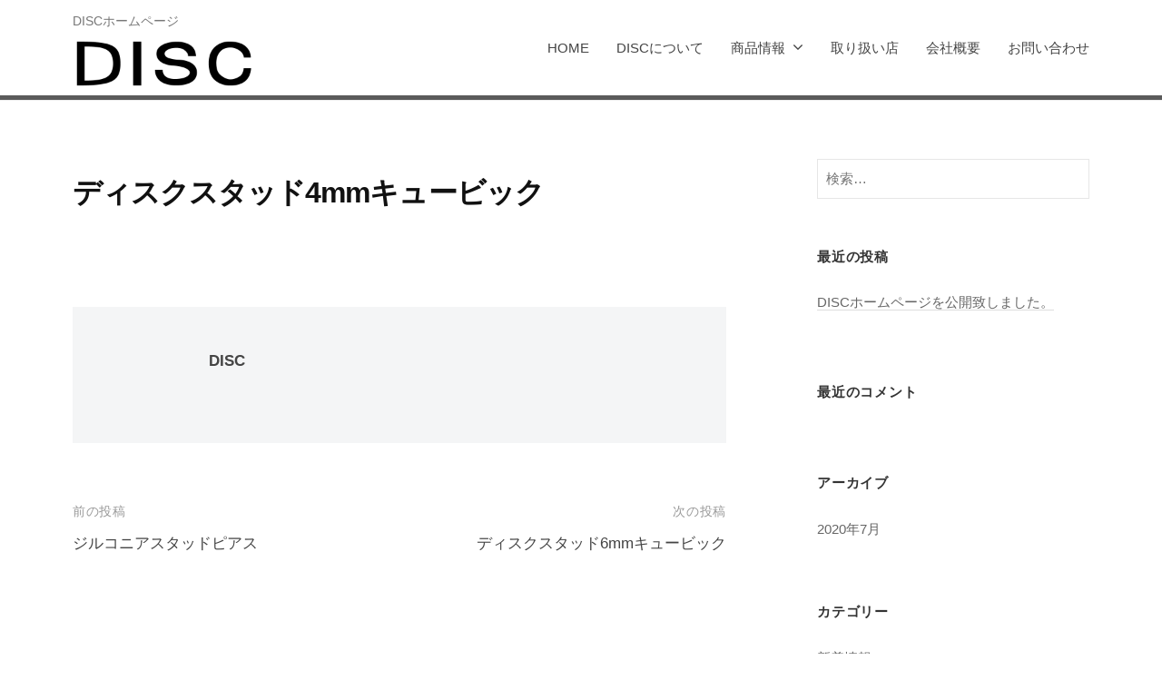

--- FILE ---
content_type: text/html; charset=UTF-8
request_url: https://disc-tokyo.com/archives/products/%E3%83%87%E3%82%A3%E3%82%B9%E3%82%AF%E3%82%B9%E3%82%BF%E3%83%83%E3%83%894mm%E3%82%AD%E3%83%A5%E3%83%BC%E3%83%93%E3%83%83%E3%82%AF
body_size: 6798
content:
<!DOCTYPE html>
<html dir="ltr" lang="ja"
	prefix="og: https://ogp.me/ns#" >
<head>
<meta charset="UTF-8">
<meta name="viewport" content="width=device-width, initial-scale=1">
<title>ディスクスタッド4mmキュービック | DISC</title>

		<!-- All in One SEO 4.4.0.1 - aioseo.com -->
		<meta name="robots" content="max-image-preview:large" />
		<link rel="canonical" href="https://disc-tokyo.com/archives/products/%e3%83%87%e3%82%a3%e3%82%b9%e3%82%af%e3%82%b9%e3%82%bf%e3%83%83%e3%83%894mm%e3%82%ad%e3%83%a5%e3%83%bc%e3%83%93%e3%83%83%e3%82%af" />
		<meta name="generator" content="All in One SEO (AIOSEO) 4.4.0.1" />

		<!-- Google tag (gtag.js) -->
<script async src="https://www.googletagmanager.com/gtag/js?id=G-12XYECJLRD"></script>
<script>
  window.dataLayer = window.dataLayer || [];
  function gtag(){dataLayer.push(arguments);}
  gtag('js', new Date());

  gtag('config', 'G-12XYECJLRD');
</script>
		<meta property="og:locale" content="ja_JP" />
		<meta property="og:site_name" content="DISC | DISCホームページ" />
		<meta property="og:type" content="article" />
		<meta property="og:title" content="ディスクスタッド4mmキュービック | DISC" />
		<meta property="og:url" content="https://disc-tokyo.com/archives/products/%e3%83%87%e3%82%a3%e3%82%b9%e3%82%af%e3%82%b9%e3%82%bf%e3%83%83%e3%83%894mm%e3%82%ad%e3%83%a5%e3%83%bc%e3%83%93%e3%83%83%e3%82%af" />
		<meta property="article:published_time" content="2020-11-27T21:41:54+00:00" />
		<meta property="article:modified_time" content="2020-11-27T21:41:54+00:00" />
		<meta name="twitter:card" content="summary" />
		<meta name="twitter:title" content="ディスクスタッド4mmキュービック | DISC" />
		<script type="application/ld+json" class="aioseo-schema">
			{"@context":"https:\/\/schema.org","@graph":[{"@type":"BreadcrumbList","@id":"https:\/\/disc-tokyo.com\/archives\/products\/%e3%83%87%e3%82%a3%e3%82%b9%e3%82%af%e3%82%b9%e3%82%bf%e3%83%83%e3%83%894mm%e3%82%ad%e3%83%a5%e3%83%bc%e3%83%93%e3%83%83%e3%82%af#breadcrumblist","itemListElement":[{"@type":"ListItem","@id":"https:\/\/disc-tokyo.com\/#listItem","position":1,"item":{"@type":"WebPage","@id":"https:\/\/disc-tokyo.com\/","name":"\u30db\u30fc\u30e0","description":"DISC\u30db\u30fc\u30e0\u30da\u30fc\u30b8","url":"https:\/\/disc-tokyo.com\/"},"nextItem":"https:\/\/disc-tokyo.com\/archives\/products\/%e3%83%87%e3%82%a3%e3%82%b9%e3%82%af%e3%82%b9%e3%82%bf%e3%83%83%e3%83%894mm%e3%82%ad%e3%83%a5%e3%83%bc%e3%83%93%e3%83%83%e3%82%af#listItem"},{"@type":"ListItem","@id":"https:\/\/disc-tokyo.com\/archives\/products\/%e3%83%87%e3%82%a3%e3%82%b9%e3%82%af%e3%82%b9%e3%82%bf%e3%83%83%e3%83%894mm%e3%82%ad%e3%83%a5%e3%83%bc%e3%83%93%e3%83%83%e3%82%af#listItem","position":2,"item":{"@type":"WebPage","@id":"https:\/\/disc-tokyo.com\/archives\/products\/%e3%83%87%e3%82%a3%e3%82%b9%e3%82%af%e3%82%b9%e3%82%bf%e3%83%83%e3%83%894mm%e3%82%ad%e3%83%a5%e3%83%bc%e3%83%93%e3%83%83%e3%82%af","name":"\u30c7\u30a3\u30b9\u30af\u30b9\u30bf\u30c3\u30c94mm\u30ad\u30e5\u30fc\u30d3\u30c3\u30af","url":"https:\/\/disc-tokyo.com\/archives\/products\/%e3%83%87%e3%82%a3%e3%82%b9%e3%82%af%e3%82%b9%e3%82%bf%e3%83%83%e3%83%894mm%e3%82%ad%e3%83%a5%e3%83%bc%e3%83%93%e3%83%83%e3%82%af"},"previousItem":"https:\/\/disc-tokyo.com\/#listItem"}]},{"@type":"Organization","@id":"https:\/\/disc-tokyo.com\/#organization","name":"DISC","url":"https:\/\/disc-tokyo.com\/"},{"@type":"Person","@id":"https:\/\/disc-tokyo.com\/archives\/author\/disc#author","url":"https:\/\/disc-tokyo.com\/archives\/author\/disc","name":"DISC"},{"@type":"WebPage","@id":"https:\/\/disc-tokyo.com\/archives\/products\/%e3%83%87%e3%82%a3%e3%82%b9%e3%82%af%e3%82%b9%e3%82%bf%e3%83%83%e3%83%894mm%e3%82%ad%e3%83%a5%e3%83%bc%e3%83%93%e3%83%83%e3%82%af#webpage","url":"https:\/\/disc-tokyo.com\/archives\/products\/%e3%83%87%e3%82%a3%e3%82%b9%e3%82%af%e3%82%b9%e3%82%bf%e3%83%83%e3%83%894mm%e3%82%ad%e3%83%a5%e3%83%bc%e3%83%93%e3%83%83%e3%82%af","name":"\u30c7\u30a3\u30b9\u30af\u30b9\u30bf\u30c3\u30c94mm\u30ad\u30e5\u30fc\u30d3\u30c3\u30af | DISC","inLanguage":"ja","isPartOf":{"@id":"https:\/\/disc-tokyo.com\/#website"},"breadcrumb":{"@id":"https:\/\/disc-tokyo.com\/archives\/products\/%e3%83%87%e3%82%a3%e3%82%b9%e3%82%af%e3%82%b9%e3%82%bf%e3%83%83%e3%83%894mm%e3%82%ad%e3%83%a5%e3%83%bc%e3%83%93%e3%83%83%e3%82%af#breadcrumblist"},"author":{"@id":"https:\/\/disc-tokyo.com\/archives\/author\/disc#author"},"creator":{"@id":"https:\/\/disc-tokyo.com\/archives\/author\/disc#author"},"datePublished":"2020-11-27T21:41:54+09:00","dateModified":"2020-11-27T21:41:54+09:00"},{"@type":"WebSite","@id":"https:\/\/disc-tokyo.com\/#website","url":"https:\/\/disc-tokyo.com\/","name":"DISC","description":"DISC\u30db\u30fc\u30e0\u30da\u30fc\u30b8","inLanguage":"ja","publisher":{"@id":"https:\/\/disc-tokyo.com\/#organization"}}]}
		</script>
		<script type="text/javascript" >
			window.ga=window.ga||function(){(ga.q=ga.q||[]).push(arguments)};ga.l=+new Date;
			ga('create', "G-12XYECJLRD", 'auto');
			ga('send', 'pageview');
		</script>
		<script async src="https://www.google-analytics.com/analytics.js"></script>
		<!-- All in One SEO -->

<link rel='dns-prefetch' href='//webfonts.xserver.jp' />
<link rel='dns-prefetch' href='//s.w.org' />
<link rel="alternate" type="application/rss+xml" title="DISC &raquo; フィード" href="https://disc-tokyo.com/feed" />
<link rel="alternate" type="application/rss+xml" title="DISC &raquo; コメントフィード" href="https://disc-tokyo.com/comments/feed" />
		<script type="text/javascript">
			window._wpemojiSettings = {"baseUrl":"https:\/\/s.w.org\/images\/core\/emoji\/13.1.0\/72x72\/","ext":".png","svgUrl":"https:\/\/s.w.org\/images\/core\/emoji\/13.1.0\/svg\/","svgExt":".svg","source":{"concatemoji":"https:\/\/disc-tokyo.com\/wp-includes\/js\/wp-emoji-release.min.js?ver=5.8.12"}};
			!function(e,a,t){var n,r,o,i=a.createElement("canvas"),p=i.getContext&&i.getContext("2d");function s(e,t){var a=String.fromCharCode;p.clearRect(0,0,i.width,i.height),p.fillText(a.apply(this,e),0,0);e=i.toDataURL();return p.clearRect(0,0,i.width,i.height),p.fillText(a.apply(this,t),0,0),e===i.toDataURL()}function c(e){var t=a.createElement("script");t.src=e,t.defer=t.type="text/javascript",a.getElementsByTagName("head")[0].appendChild(t)}for(o=Array("flag","emoji"),t.supports={everything:!0,everythingExceptFlag:!0},r=0;r<o.length;r++)t.supports[o[r]]=function(e){if(!p||!p.fillText)return!1;switch(p.textBaseline="top",p.font="600 32px Arial",e){case"flag":return s([127987,65039,8205,9895,65039],[127987,65039,8203,9895,65039])?!1:!s([55356,56826,55356,56819],[55356,56826,8203,55356,56819])&&!s([55356,57332,56128,56423,56128,56418,56128,56421,56128,56430,56128,56423,56128,56447],[55356,57332,8203,56128,56423,8203,56128,56418,8203,56128,56421,8203,56128,56430,8203,56128,56423,8203,56128,56447]);case"emoji":return!s([10084,65039,8205,55357,56613],[10084,65039,8203,55357,56613])}return!1}(o[r]),t.supports.everything=t.supports.everything&&t.supports[o[r]],"flag"!==o[r]&&(t.supports.everythingExceptFlag=t.supports.everythingExceptFlag&&t.supports[o[r]]);t.supports.everythingExceptFlag=t.supports.everythingExceptFlag&&!t.supports.flag,t.DOMReady=!1,t.readyCallback=function(){t.DOMReady=!0},t.supports.everything||(n=function(){t.readyCallback()},a.addEventListener?(a.addEventListener("DOMContentLoaded",n,!1),e.addEventListener("load",n,!1)):(e.attachEvent("onload",n),a.attachEvent("onreadystatechange",function(){"complete"===a.readyState&&t.readyCallback()})),(n=t.source||{}).concatemoji?c(n.concatemoji):n.wpemoji&&n.twemoji&&(c(n.twemoji),c(n.wpemoji)))}(window,document,window._wpemojiSettings);
		</script>
		<style type="text/css">
img.wp-smiley,
img.emoji {
	display: inline !important;
	border: none !important;
	box-shadow: none !important;
	height: 1em !important;
	width: 1em !important;
	margin: 0 .07em !important;
	vertical-align: -0.1em !important;
	background: none !important;
	padding: 0 !important;
}
</style>
	<link rel='stylesheet' id='wp-block-library-css'  href='https://disc-tokyo.com/wp-includes/css/dist/block-library/style.min.css?ver=5.8.12' type='text/css' media='all' />
<link rel='stylesheet' id='whats-new-style-css'  href='https://disc-tokyo.com/wp-content/plugins/whats-new-genarator/whats-new.css?ver=2.0.2' type='text/css' media='all' />
<link rel='stylesheet' id='fontawesome-css'  href='https://disc-tokyo.com/wp-content/themes/businesspress/inc/font-awesome/css/font-awesome.css?ver=4.7.0' type='text/css' media='all' />
<link rel='stylesheet' id='normalize-css'  href='https://disc-tokyo.com/wp-content/themes/businesspress/css/normalize.css?ver=8.0.0' type='text/css' media='all' />
<link rel='stylesheet' id='businesspress-style-css'  href='https://disc-tokyo.com/wp-content/themes/businesspress/style.css?ver=1.0.0' type='text/css' media='all' />
<style id='businesspress-style-inline-css' type='text/css'>

	a,
	.subheader {
		color: #4693f5;
	}
	a:hover {
		color: #639af6;
	}
	a.home-header-button-main {
		background-color: #4693f5;
	}
	a.home-header-button-main:hover {
		background-color: #639af6;
	}
	code, kbd, tt, var,
	th,
	pre,
	.top-bar,
	.author-profile,
	.pagination .current,
	.page-links .page-numbers,
	.tagcloud a,
	.widget_calendar tbody td a,
	.container-wrapper,
	.site-bottom {
		background-color: #f4f5f6;
	}

	.jumbotron {
		background-image: url("https://disc-tokyo.com/wp-content/uploads/2020/07/topヘッダー.jpg");
	}
	.home-header-content {
		text-align: left;
	}

	@media screen and (min-width: 980px) {
		.footer-widget-1 {
			width: 49.98%;
		}
		.footer-widget-2 {
			width: 24.99%;
		}
		.footer-widget-3 {
			width: 24.99%;
		}
		.footer-widget-4 {
			width: 0%;
		}
		.footer-widget-5 {
			width: 0%;
		}
		.footer-widget-6 {
			width: 0%;
		}
	}
	
</style>
<link rel='stylesheet' id='tablepress-default-css'  href='https://disc-tokyo.com/wp-content/tablepress-combined.min.css?ver=9' type='text/css' media='all' />
<link rel='stylesheet' id='fancybox-css'  href='https://disc-tokyo.com/wp-content/plugins/easy-fancybox/css/jquery.fancybox.min.css?ver=1.3.24' type='text/css' media='screen' />
<script type='text/javascript' src='https://disc-tokyo.com/wp-includes/js/jquery/jquery.min.js?ver=3.6.0' id='jquery-core-js'></script>
<script type='text/javascript' src='https://disc-tokyo.com/wp-includes/js/jquery/jquery-migrate.min.js?ver=3.3.2' id='jquery-migrate-js'></script>
<script type='text/javascript' src='//webfonts.xserver.jp/js/xserver.js?ver=1.2.4' id='typesquare_std-js'></script>
<link rel="https://api.w.org/" href="https://disc-tokyo.com/wp-json/" /><link rel="alternate" type="application/json" href="https://disc-tokyo.com/wp-json/wp/v2/products/369" /><link rel="EditURI" type="application/rsd+xml" title="RSD" href="https://disc-tokyo.com/xmlrpc.php?rsd" />
<link rel="wlwmanifest" type="application/wlwmanifest+xml" href="https://disc-tokyo.com/wp-includes/wlwmanifest.xml" /> 
<meta name="generator" content="WordPress 5.8.12" />
<link rel='shortlink' href='https://disc-tokyo.com/?p=369' />
<link rel="alternate" type="application/json+oembed" href="https://disc-tokyo.com/wp-json/oembed/1.0/embed?url=https%3A%2F%2Fdisc-tokyo.com%2Farchives%2Fproducts%2F%25e3%2583%2587%25e3%2582%25a3%25e3%2582%25b9%25e3%2582%25af%25e3%2582%25b9%25e3%2582%25bf%25e3%2583%2583%25e3%2583%25894mm%25e3%2582%25ad%25e3%2583%25a5%25e3%2583%25bc%25e3%2583%2593%25e3%2583%2583%25e3%2582%25af" />
<link rel="alternate" type="text/xml+oembed" href="https://disc-tokyo.com/wp-json/oembed/1.0/embed?url=https%3A%2F%2Fdisc-tokyo.com%2Farchives%2Fproducts%2F%25e3%2583%2587%25e3%2582%25a3%25e3%2582%25b9%25e3%2582%25af%25e3%2582%25b9%25e3%2582%25bf%25e3%2583%2583%25e3%2583%25894mm%25e3%2582%25ad%25e3%2583%25a5%25e3%2583%25bc%25e3%2583%2593%25e3%2583%2583%25e3%2582%25af&#038;format=xml" />

<link rel='stylesheet' id='52-css' href='//disc-tokyo.com/wp-content/uploads/custom-css-js/52.css?v=6888' type="text/css" media='all' />
<!-- Favicon Rotator -->
<link rel="shortcut icon" href="https://disc-tokyo.com/wp-content/uploads/2020/07/fabikon.png" />
<!-- End Favicon Rotator -->
<style type="text/css">.recentcomments a{display:inline !important;padding:0 !important;margin:0 !important;}</style></head>

<body class="products-template-default single single-products postid-369 has-sidebar">
<div id="page" class="site">
	<a class="skip-link screen-reader-text" href="#content">コンテンツへスキップ</a>

	<header id="masthead" class="site-header">

		
		<div class="main-header main-header-original">
			<div class="main-header-content">
				<div class="site-branding">
											<div class="site-description">DISCホームページ</div>
	<div class="site-title"><a href="https://disc-tokyo.com/" rel="home"><img src="https://disc-tokyo.com/img/inc/logo.png" alt="DISC" /></a></div>
						</div><!-- .site-branding -->
					<nav class="main-navigation">
		<div class="menu-%e3%83%8a%e3%83%93%e3%82%b2%e3%83%bc%e3%82%b7%e3%83%a7%e3%83%b3-container"><ul id="menu-%e3%83%8a%e3%83%93%e3%82%b2%e3%83%bc%e3%82%b7%e3%83%a7%e3%83%b3" class="menu"><li id="menu-item-58" class="menu-item menu-item-type-post_type menu-item-object-page menu-item-home menu-item-58"><a href="https://disc-tokyo.com/">HOME</a></li>
<li id="menu-item-56" class="menu-item menu-item-type-post_type menu-item-object-page menu-item-56"><a href="https://disc-tokyo.com/about">DISCについて</a></li>
<li id="menu-item-135" class="menu-item menu-item-type-post_type menu-item-object-page menu-item-has-children menu-item-135"><a href="https://disc-tokyo.com/products">商品情報</a>
<ul class="sub-menu">
	<li id="menu-item-138" class="menu-item menu-item-type-post_type menu-item-object-page menu-item-138"><a href="https://disc-tokyo.com/products/azzurro">AZZURRO</a></li>
	<li id="menu-item-137" class="menu-item menu-item-type-post_type menu-item-object-page menu-item-137"><a href="https://disc-tokyo.com/products/rosso">Rosso</a></li>
	<li id="menu-item-136" class="menu-item menu-item-type-post_type menu-item-object-page menu-item-136"><a href="https://disc-tokyo.com/products/316l">316L</a></li>
</ul>
</li>
<li id="menu-item-521" class="menu-item menu-item-type-post_type menu-item-object-page menu-item-521"><a href="https://disc-tokyo.com/dealer">取り扱い店</a></li>
<li id="menu-item-57" class="menu-item menu-item-type-post_type menu-item-object-page menu-item-57"><a href="https://disc-tokyo.com/data">会社概要</a></li>
<li id="menu-item-55" class="menu-item menu-item-type-post_type menu-item-object-page menu-item-55"><a href="https://disc-tokyo.com/contact">お問い合わせ</a></li>
</ul></div>	</nav><!-- .main-navigation -->
					<button class="drawer-hamburger">
					<span class="screen-reader-text">メニュー</span>
					<span class="drawer-hamburger-icon"></span>
				</button>
			</div><!-- .main-header-content -->
			<div class="drawer-overlay"></div>
			<div class="drawer-navigation">
				<div class="drawer-navigation-content">
					<nav class="main-navigation">
		<div class="menu-%e3%83%8a%e3%83%93%e3%82%b2%e3%83%bc%e3%82%b7%e3%83%a7%e3%83%b3-container"><ul id="menu-%e3%83%8a%e3%83%93%e3%82%b2%e3%83%bc%e3%82%b7%e3%83%a7%e3%83%b3-1" class="menu"><li class="menu-item menu-item-type-post_type menu-item-object-page menu-item-home menu-item-58"><a href="https://disc-tokyo.com/">HOME</a></li>
<li class="menu-item menu-item-type-post_type menu-item-object-page menu-item-56"><a href="https://disc-tokyo.com/about">DISCについて</a></li>
<li class="menu-item menu-item-type-post_type menu-item-object-page menu-item-has-children menu-item-135"><a href="https://disc-tokyo.com/products">商品情報</a>
<ul class="sub-menu">
	<li class="menu-item menu-item-type-post_type menu-item-object-page menu-item-138"><a href="https://disc-tokyo.com/products/azzurro">AZZURRO</a></li>
	<li class="menu-item menu-item-type-post_type menu-item-object-page menu-item-137"><a href="https://disc-tokyo.com/products/rosso">Rosso</a></li>
	<li class="menu-item menu-item-type-post_type menu-item-object-page menu-item-136"><a href="https://disc-tokyo.com/products/316l">316L</a></li>
</ul>
</li>
<li class="menu-item menu-item-type-post_type menu-item-object-page menu-item-521"><a href="https://disc-tokyo.com/dealer">取り扱い店</a></li>
<li class="menu-item menu-item-type-post_type menu-item-object-page menu-item-57"><a href="https://disc-tokyo.com/data">会社概要</a></li>
<li class="menu-item menu-item-type-post_type menu-item-object-page menu-item-55"><a href="https://disc-tokyo.com/contact">お問い合わせ</a></li>
</ul></div>	</nav><!-- .main-navigation -->
									</div><!-- .drawer-navigation-content -->
			</div><!-- .drawer-navigation -->
		</div><!-- .main-header -->

		
		
	</header><!-- #masthead -->

	<div id="content" class="site-content">

<div id="primary" class="content-area">
	<main id="main" class="site-main">

	
		
<article id="post-369" class="post-369 products type-products status-publish hentry">
	<header class="entry-header">
		<div class="cat-links"></div><!-- .cat-links -->		<h1 class="entry-title">ディスクスタッド4mmキュービック</h1>
					</header><!-- .entry-header -->

	<div class="entry-content">
					</div><!-- .entry-content -->

	
		<div class="author-profile">
		<div class="author-profile-header">
			<div class="author-profile-avatar">
							</div><!-- .author-profile-avatar -->
			<div class="author-profile-name">
				<strong><a class="author-profile-description-link" href="https://disc-tokyo.com/archives/author/disc" rel="author">DISC</a></strong>
			</div><!-- .author-profile-name-link -->
		</div><!-- .author-profile-header -->
		<div class="author-profile-content">
			<div class="author-profile-description">
							</div><!-- .author-profile-description -->
		</div><!-- .author-profile-content -->
	</div><!-- .author-profile -->
	
</article><!-- #post-## -->

		<nav class="navigation post-navigation">
		<h2 class="screen-reader-text">投稿ナビゲーション</h2>
		<div class="nav-links">
			<div class="nav-previous"><div class="post-nav-title">前の投稿</div><a href="https://disc-tokyo.com/archives/products/%e3%82%b8%e3%83%ab%e3%82%b3%e3%83%8b%e3%82%a2%e3%82%b9%e3%82%bf%e3%83%83%e3%83%89%e3%83%94%e3%82%a2%e3%82%b9" rel="prev">ジルコニアスタッドピアス</a></div><div class="nav-next"><div class="post-nav-title">次の投稿</div><a href="https://disc-tokyo.com/archives/products/%e3%83%87%e3%82%a3%e3%82%b9%e3%82%af%e3%82%b9%e3%82%bf%e3%83%83%e3%83%896mm%e3%82%ad%e3%83%a5%e3%83%bc%e3%83%93%e3%83%83%e3%82%af" rel="next">ディスクスタッド6mmキュービック</a></div>		</div><!-- .nav-links -->
	</nav><!-- .post-navigation -->
	

		
	
	</main><!-- #main -->
</div><!-- #primary -->


<div id="secondary" class="sidebar-area" role="complementary">
		<div class="normal-sidebar widget-area">
		<aside id="search-2" class="widget widget_search"><form role="search" method="get" class="search-form" action="https://disc-tokyo.com/">
				<label>
					<span class="screen-reader-text">検索:</span>
					<input type="search" class="search-field" placeholder="検索&hellip;" value="" name="s" />
				</label>
				<input type="submit" class="search-submit" value="検索" />
			</form></aside>
		<aside id="recent-posts-2" class="widget widget_recent_entries">
		<h2 class="widget-title">最近の投稿</h2>
		<ul>
											<li>
					<a href="https://disc-tokyo.com/archives/187">DISCホームページを公開致しました。</a>
									</li>
					</ul>

		</aside><aside id="recent-comments-2" class="widget widget_recent_comments"><h2 class="widget-title">最近のコメント</h2><ul id="recentcomments"></ul></aside><aside id="archives-2" class="widget widget_archive"><h2 class="widget-title">アーカイブ</h2>
			<ul>
					<li><a href='https://disc-tokyo.com/archives/date/2020/07'>2020年7月</a></li>
			</ul>

			</aside><aside id="categories-2" class="widget widget_categories"><h2 class="widget-title">カテゴリー</h2>
			<ul>
					<li class="cat-item cat-item-1"><a href="https://disc-tokyo.com/archives/category/news">新着情報</a>
</li>
			</ul>

			</aside><aside id="meta-2" class="widget widget_meta"><h2 class="widget-title">メタ情報</h2>
		<ul>
						<li><a href="https://disc-tokyo.com/wp-login.php">ログイン</a></li>
			<li><a href="https://disc-tokyo.com/feed">投稿フィード</a></li>
			<li><a href="https://disc-tokyo.com/comments/feed">コメントフィード</a></li>

			<li><a href="https://ja.wordpress.org/">WordPress.org</a></li>
		</ul>

		</aside>	</div><!-- .normal-sidebar -->
		</div><!-- #secondary -->

	</div><!-- #content -->

	<footer id="colophon" class="site-footer">

		
				<div class="site-bottom">
			<div class="site-bottom-content">

								<div class="footer-menu">
										<nav class="footer-navigation">
						<div class="menu-%e3%83%8a%e3%83%93%e3%82%b2%e3%83%bc%e3%82%b7%e3%83%a7%e3%83%b3-container"><ul id="menu-%e3%83%8a%e3%83%93%e3%82%b2%e3%83%bc%e3%82%b7%e3%83%a7%e3%83%b3-2" class="menu"><li class="menu-item menu-item-type-post_type menu-item-object-page menu-item-home menu-item-58"><a href="https://disc-tokyo.com/">HOME</a></li>
<li class="menu-item menu-item-type-post_type menu-item-object-page menu-item-56"><a href="https://disc-tokyo.com/about">DISCについて</a></li>
<li class="menu-item menu-item-type-post_type menu-item-object-page menu-item-has-children menu-item-135"><a href="https://disc-tokyo.com/products">商品情報</a></li>
<li class="menu-item menu-item-type-post_type menu-item-object-page menu-item-521"><a href="https://disc-tokyo.com/dealer">取り扱い店</a></li>
<li class="menu-item menu-item-type-post_type menu-item-object-page menu-item-57"><a href="https://disc-tokyo.com/data">会社概要</a></li>
<li class="menu-item menu-item-type-post_type menu-item-object-page menu-item-55"><a href="https://disc-tokyo.com/contact">お問い合わせ</a></li>
</ul></div>					</nav><!-- .footer-navigation -->
														</div><!-- .footer-menu -->
				
					<div class="site-info">
		<div class="site-copyright">
			&copy; 2026 <a href="https://disc-tokyo.com/" rel="home">DISC</a>
		</div><!-- .site-copyright -->
		<div class="site-credit">
			Powered by <a href="https://ja.wordpress.org/">WordPress</a>			<span class="site-credit-sep"> | </span>
			Powered by <a href="https://businesspress.jp/">BusinessPress</a>		</div><!-- .site-credit -->
	</div><!-- .site-info -->
	
			</div><!-- .site-bottom-content -->
		</div><!-- .site-bottom -->
		
	</footer><!-- #colophon -->
</div><!-- #page -->

<div class="back-to-top"></div>

<script type='text/javascript' src='https://disc-tokyo.com/wp-content/themes/businesspress/js/jquery.fitvids.js?ver=1.1' id='fitvids-js'></script>
<script type='text/javascript' src='https://disc-tokyo.com/wp-content/themes/businesspress/js/functions.js?ver=20180907' id='businesspress-functions-js'></script>
<script type='text/javascript' id='businesspress-navigation-js-extra'>
/* <![CDATA[ */
var businesspressScreenReaderText = {"expand":"\u5b50\u30e1\u30cb\u30e5\u30fc\u3092\u958b\u304f","collapse":"\u5b50\u30e1\u30cb\u30e5\u30fc\u3092\u9589\u3058\u308b"};
/* ]]> */
</script>
<script type='text/javascript' src='https://disc-tokyo.com/wp-content/themes/businesspress/js/navigation.js?ver=1.0.0' id='businesspress-navigation-js'></script>
<script type='text/javascript' src='https://disc-tokyo.com/wp-content/themes/businesspress/js/skip-link-focus-fix.js?ver=20160525' id='businesspress-skip-link-focus-fix-js'></script>
<script type='text/javascript' src='https://disc-tokyo.com/wp-content/plugins/easy-fancybox/js/jquery.fancybox.min.js?ver=1.3.24' id='jquery-fancybox-js'></script>
<script type='text/javascript' id='jquery-fancybox-js-after'>
var fb_timeout, fb_opts={'overlayShow':true,'hideOnOverlayClick':true,'showCloseButton':true,'margin':20,'centerOnScroll':false,'enableEscapeButton':true,'autoScale':true };
if(typeof easy_fancybox_handler==='undefined'){
var easy_fancybox_handler=function(){
jQuery('.nofancybox,a.wp-block-file__button,a.pin-it-button,a[href*="pinterest.com/pin/create"],a[href*="facebook.com/share"],a[href*="twitter.com/share"]').addClass('nolightbox');
/* IMG */
var fb_IMG_select='a[href*=".jpg"]:not(.nolightbox,li.nolightbox>a),area[href*=".jpg"]:not(.nolightbox),a[href*=".jpeg"]:not(.nolightbox,li.nolightbox>a),area[href*=".jpeg"]:not(.nolightbox),a[href*=".png"]:not(.nolightbox,li.nolightbox>a),area[href*=".png"]:not(.nolightbox),a[href*=".webp"]:not(.nolightbox,li.nolightbox>a),area[href*=".webp"]:not(.nolightbox)';
jQuery(fb_IMG_select).addClass('fancybox image');
var fb_IMG_sections=jQuery('.gallery,.wp-block-gallery,.tiled-gallery,.wp-block-jetpack-tiled-gallery');
fb_IMG_sections.each(function(){jQuery(this).find(fb_IMG_select).attr('rel','gallery-'+fb_IMG_sections.index(this));});
jQuery('a.fancybox,area.fancybox,li.fancybox a').each(function(){jQuery(this).fancybox(jQuery.extend({},fb_opts,{'transitionIn':'elastic','easingIn':'easeOutBack','transitionOut':'elastic','easingOut':'easeInBack','opacity':false,'hideOnContentClick':false,'titleShow':true,'titlePosition':'over','titleFromAlt':true,'showNavArrows':true,'enableKeyboardNav':true,'cyclic':false}))});};
jQuery('a.fancybox-close').on('click',function(e){e.preventDefault();jQuery.fancybox.close()});
};
var easy_fancybox_auto=function(){setTimeout(function(){jQuery('#fancybox-auto').trigger('click')},1000);};
jQuery(easy_fancybox_handler);jQuery(document).on('post-load',easy_fancybox_handler);
jQuery(easy_fancybox_auto);
</script>
<script type='text/javascript' src='https://disc-tokyo.com/wp-content/plugins/easy-fancybox/js/jquery.easing.min.js?ver=1.4.1' id='jquery-easing-js'></script>
<script type='text/javascript' src='https://disc-tokyo.com/wp-content/plugins/easy-fancybox/js/jquery.mousewheel.min.js?ver=3.1.13' id='jquery-mousewheel-js'></script>
<script type='text/javascript' src='https://disc-tokyo.com/wp-includes/js/wp-embed.min.js?ver=5.8.12' id='wp-embed-js'></script>

</body>
</html>


--- FILE ---
content_type: text/css
request_url: https://disc-tokyo.com/wp-content/uploads/custom-css-js/52.css?v=6888
body_size: 2164
content:
/******* Do not edit this file *******
Simple Custom CSS and JS - by Silkypress.com
Saved: Nov 28 2020 | 08:02:05 */
/* Add your CSS code here.

For example:
.example {
    color: red;
}

For brushing up on your CSS knowledge, check out http://www.w3schools.com/css/css_syntax.asp

End of comment */ 

.googlemap {
position: relative;
padding-bottom: 56.25%;
padding-top: 30px;
height: 0;
overflow: hidden;
}
.googlemap iframe,
.googlemap object,
.googlemap embed {
position: absolute;
top: 0;
left: 0;
width: 100%;
height: 100%;
}

.site-credit{
 display:none;
  
}

.displaynone{display:none;}

/* clearfix */
.clearfix:after {  
  content: ".";   
  display: block;   
  height: 0;   
  clear: both;   
  visibility: hidden;  
}  
  
.clearfix { display: inline-table; }  
@media screen and (min-width: 651px) { 

	.content{
		width:1080px;
		text-align:left;
		margin: 0 auto;
		padding: 0px 0px;
		clear:both;
	}
	.table       {display:table;border-collapse:collapse;}
	.table_row   {display: table-row;}
	.table-cell{
	    *display:inline;   /* IE 7 */
	    *zoom:1;           /* IE 7 */
	    display:inline\9;  /* IE 8 */
	    zoom:1\9;          /* IE 8 */	
		display: table-cell;
    }
    
    .site-title img{
    	width:200px;
    }

}
@media (max-width:650px) {
	.content{
		width:95%;
		text-align:left;
		margin: 0 auto;
		padding: 0px 10px;
		clear:both;
	}
	.table       {border-collapse:collapse;}
	.table_row   {}
	.table-cell{
		display:block;
	}
	.movie-wrap {
	     position: relative;
	     padding-bottom: 56.25%; /*アスペクト比 16:9の場合の縦幅*/
	     height: 0;
	     overflow: hidden;
	}
	 
	.movie-wrap iframe {
	     position: absolute;
	     top: 0;
	     left: 0;
	     width: 100%;
	     height: 100%;
	}
    
    .site-title img{
    	width:100px;
    }


}

/***********************************
*	header	*
***********************************/


@media screen and (min-width: 1080px) { 
	
	.site-title{
		font-size:200%;
	}
	.site-description{
		font-size:80%;
	}

	.jumbotron_page{
		display:none;
	}
	.main-header{
		border-bottom:5px solid #5B5B5B;
	}
	
	.home .jumbotron,
	.home .jumbotron .jumbotron-overlay{
		height:300px;
	}
	.subheader{
		display:none;
	}
	.jumbotron-title{
		display:none;
	}
	
	.jumbotron-overlay {
		background-color: rgba(0,0,255,0);
	}
	
}
@media (max-width:1079px) {
	
	.site-title{
	}
	.site-description{
	}

	.jumbotron_page{
		display:none;
	}
	.main-header{
		background-color: rgba(0,0,255,0);
	}
	
}

/***********************************
*	home	*
***********************************/

@media screen and (min-width: 1080px) { 
	
	.table_products_home{
/*改修******************************
		width         :960px;
***********************************/

		width         :720px;
		margin-top    :60px;
	}
	.table_products_home .table-cell{
		width         :300px;
/*改修******************************
		padding       :50px 10px;
***********************************/

		padding       :50px 30px;
		vertical-align:top;
	}
	.table_products_home .table-cell:last-child{
		margin-right  : 0px;
	}
	.table_products_home .table-cell img{
		width         :298px;
		height        :auto;
		border        :1px solid #EEEEEE;
	}
	.table_products_home_tit{
		font-size     :120%;
		font-weight   :bold;
		color         :#005391;
		margin-top    :20px;
		margin-bottom :10px;
	}
	.table_products_home_tit a{
		color         :#005391;
	}
	
	
}
@media (max-width:1079px) {
	
	.table_products_home{
		max-width     :80%;
		margin-top    :60px;
		text-align    :left;
		margin-left   :auto;
		margin-right  :auto;
	}
	.table_products_home .table-cell{
		padding-bottom:40px;
	}
	.table_products_home img{
		width         :100%;
		height        :auto;
		border        :1px solid #EEEEEE;
	}
	.table_products_home_tit{
		font-size     :120%;
		font-weight   :bold;
		color         :#00539E;
		margin-top    :20px;
		margin-bottom :10px;
		line-height   :1.8;
	}
	

}

/***********************************
*	PAGE	*
***********************************/

@media screen and (min-width: 1080px) { 
	
	.page_tit01{
		font-size:150%;
		font-weight:bold;
		text-align:left;
		margin:0px auto 50px auto;
		padding:10px;
		text-align:center;
		width:350px;
		border-bottom:1px solid #000;
	}

	.page_tit02{
		font-size:120%;
		font-weight:bold;
		text-align:left;
		margin:100px auto 30px auto;
		padding:10px;
		text-align:center;
		width:300px;
		border:1px solid #000;
	}

}
@media (max-width:1079px) {
	
	.page_tit01{
		font-size:180%;
		font-weight:bold;
		text-align:left;
		margin:0px auto 50px auto;
		padding:10px;
		text-align:center;
		width:80%;
		border-bottom:1px solid #000;
	}

	.page_tit02{
		font-size:120%;
		font-weight:bold;
		text-align:left;
		margin:100px auto 30px auto;
		padding:10px;
		text-align:center;
		width:80%;
		border:1px solid #000;
	}

}


/***********************************
*	products	*
***********************************/

@media screen and (min-width: 1080px) { 
	
	.products_btn {
		font-family: "Yu Gothic", YuGothic, Verdana, 'Hiragino Kaku Gothic ProN','Hiragino Kaku Gothic Pro', 'ヒラギノ角ゴ Pro W3', 'メイリオ', Meiryo, sans-serif;
		text-align: center;
		padding-top: 10px;
		padding-bottom:100px;
	}
	.btn-open {
		display: inline-block;
		width: 180px;
		height:50px;
		text-align: center;
		background-color: #00539E;
		font-size: 16px;
		line-height: 52px;
		color: #FFF;
		text-decoration: none;
		font-weight: bold;
		border: 2px solid #00539E;
		position: relative;
		overflow: hidden;
		z-index: 1;
	}
	.btn-open:after{
		width: 100%;
		height: 0;
		content:"";
		position: absolute;
		top: 50%;
		left: 50%;
		background : #FFF;
		opacity: 0;
		transform: translateX(-50%) translateY(-50%) rotate(45deg);
		transition: .2s;
		z-index: -1;
	}
	.btn-open:hover{
		color: #00539E;
	}
	.btn-open:hover:after{
		height: 240%;
		opacity: 1;
	}
	.btn-open:active:after{
		height: 340%;
		opacity: 1;
	}

}
@media (max-width:1079px) {
	
	.products_btn {
		font-family: "Yu Gothic", YuGothic, Verdana, 'Hiragino Kaku Gothic ProN','Hiragino Kaku Gothic Pro', 'ヒラギノ角ゴ Pro W3', 'メイリオ', Meiryo, sans-serif;
		text-align: center;
		padding-top: 10px;
		padding-bottom:100px;
	}
	.btn-open {
		display: inline-block;
		width: 180px;
		height:50px;
		text-align: center;
		background-color: #00539E;
		font-size: 16px;
		line-height: 52px;
		color: #FFF;
		text-decoration: none;
		font-weight: bold;
		border: 2px solid #00539E;
		position: relative;
		overflow: hidden;
		z-index: 1;
	}
	.btn-open:after{
		width: 100%;
		height: 0;
		content:"";
		position: absolute;
		top: 50%;
		left: 50%;
		background : #FFF;
		opacity: 0;
		transform: translateX(-50%) translateY(-50%) rotate(45deg);
		transition: .2s;
		z-index: -1;
	}
	.btn-open:hover{
		color: #00539E;
	}
	.btn-open:hover:after{
		height: 240%;
		opacity: 1;
	}
	.btn-open:active:after{
		height: 340%;
		opacity: 1;
	}
	
}


/***********************************
*	products_details	*
***********************************/

@media screen and (min-width: 1080px) { 
	
	.table_products_details{
		width         :720px;
		margin-top    :60px;
	}
	.table_products_details .table-cell{
		width         :220px;
		padding       :50px 10px;
		vertical-align:top;
	}
	.table_products_details .table-cell:last-child{
		margin-right  : 0px;
	}
	.table_products_details .table-cell img{
		width         :218px;
		height        :auto;
		border        :1px solid #EEEEEE;
	}
	.products_details_tit{
		font-size     :100%;
		font-weight   :bold;
		color         :#005391;
	}
	.products_details_price{
		font-size     :90%;
		font-weight   :bold;
		color         :#AD153A;
	}
	.products_details_model_number{
		font-size     :80%;
	}
	
	.products_items_list{
		width         :720px;
		margin-top    :60px;
	}	
	.products_items_details{
		width         :220px;
		padding       :50px 10px;
		vertical-align:top;
		float         :left;
		height        :450px;
	}
	.products_items_details img{
		width         :218px;
		height        :auto;
		border        :1px solid #CCCCCC;
	}

	.products_icon .products_icon01{
		font-size:80%;
		background:#C23536;
		padding:3px 5px 3px 5px;
		margin:0px 5px 0px 0px;
		border-radius:2px 2px 2px 2px;
		color         :#fff;
	}
	.products_icon .products_icon02{
		font-size:80%;
		background:#005692;
		padding:3px 5px 3px 5px;
		margin:0px 5px 0px 0px;
		border-radius:2px 2px 2px 2px;
		color         :#fff;
	}

}
@media (max-width:1079px) {
	
	.table_products_details{
		max-width     :80%;
		margin-top    :60px;
		text-align    :left;
		margin-left   :auto;
		margin-right  :auto;
	}
	.table_products_details .table-cell{
		padding-bottom:40px;
	}
	.table_products_details img{
		width         :100%;
		height        :auto;
		border        :1px solid #EEEEEE;
	}
	.products_details_tit{
		font-size     :100%;
		font-weight   :bold;
		color         :#005391;
	}
	.products_details_price{
		font-size     :90%;
		font-weight   :bold;
		color         :#AD153A;
	}
	.products_details_model_number{
		font-size     :80%;
	}
	
	
	.products_items_list{
		margin-top    :60px;
		text-align    :left;
		margin-left   :auto;
		margin-right  :auto;
	}	
	.products_items_details{
		width         :calc(50% - 20px);;
		padding       :0px 10px 40px 10px;
		vertical-align:top;
		float         :left;
		height        :450px;
	}
	.products_items_details img{
		width         :100%;
		height        :auto;
		border        :1px solid #CCCCCC;
	}

	.products_icon .products_icon01{
		font-size:80%;
		background:#C23536;
		padding:3px 5px 3px 5px;
		margin:0px 5px 0px 0px;
		border-radius:2px 2px 2px 2px;
		color         :#fff;
	}
	.products_icon .products_icon02{
		font-size:80%;
		background:#005692;
		padding:3px 5px 3px 5px;
		margin:0px 5px 0px 0px;
		border-radius:2px 2px 2px 2px;
		color         :#fff;
	}

}


/*テンプレート**********************
***********************************/
	.site-content{
		padding-bottom: 200px;
	}
